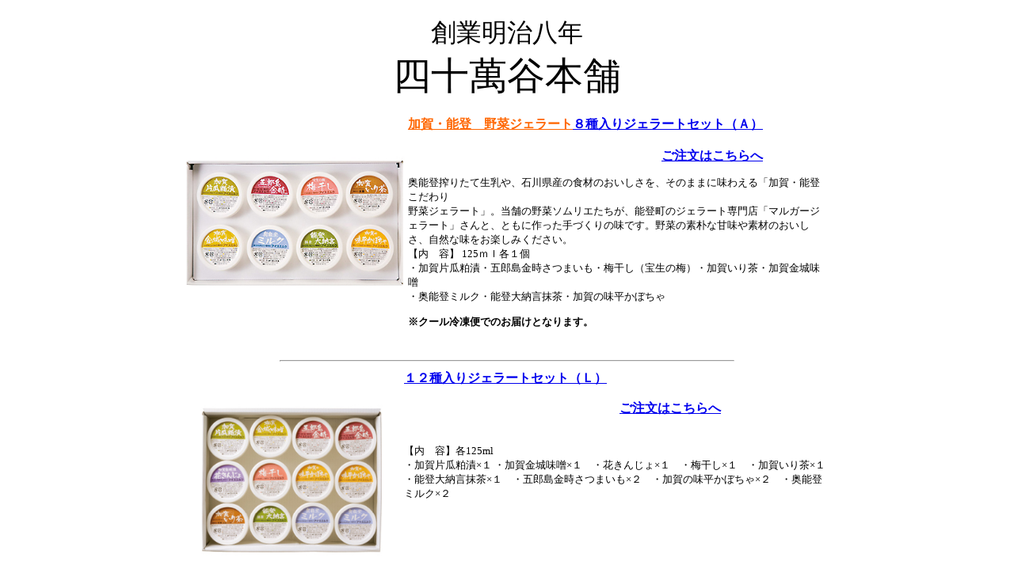

--- FILE ---
content_type: text/html
request_url: https://www.hokurikumeihin.com/sijimaya/jyera-to/index.html
body_size: 9003
content:
<!DOCTYPE HTML PUBLIC "-//W3C//DTD HTML 4.01 Transitional//EN">
<HTML>
<HEAD>
<META name="description" content="石川県・四十萬谷本舗　ジェラート(野菜・ルビーロマン)のお取り寄せは百選横丁">
<META name="keywords" content="石川県,四十萬谷本舗,ジェラート,ルビーロマン,お取り寄せ,百選横丁">
<META name="author" content="石川県,四十萬谷本舗,ジェラート,ルビーロマン,お取り寄せ,百選横丁">
<META name="GENERATOR" content="IBM WebSphere Studio Homepage Builder Version 13.0.0.0 for Windows">
<META http-equiv="Content-Type" content="text/html; charset=Shift_JIS">
<META http-equiv="Content-Style-Type" content="text/css">
<TITLE>銘品市場　石川県・四十萬谷本舗　ジェラート(野菜・ルビーロマン)</TITLE>
<META name="GENERATOR" content="IBM WebSphere Studio Homepage Builder Version 13.0.0.0 for Windows">
<META http-equiv="Content-Type" content="text/html; charset=Shift_JIS">
<META http-equiv="Content-Style-Type" content="text/css">
</HEAD>
<BODY vlink="#0000ff">
<P align="center"><FONT size="+4" color="#0000ff" face="HGP明朝E"><FONT color="#009999" face="HGP行書体"><FONT size="+4" color="#cc3300" face="HGP創英ﾌﾟﾚｾﾞﾝｽEB"><FONT size="+3" color="#000000" face="HGP行書体">創業明治八年</FONT><FONT color="#000000" face="HGP行書体"><BR>
四十萬谷本舗</FONT></FONT></FONT></FONT><BR>
</P>
<DIV align="center">
<TABLE>
  <TBODY>
    <TR>
      <TD height="202" valign="top" align="center" width="272"><A href="http://www.hyakuyoko.com/shopdetail/165007000002/product/"><IMG src="img/008.jpg" width="277" height="277" border="0" alt="四十萬谷本舗：８種入りジェラートセット（Ａ）"></A></TD>
      <TD height="202" valign="top" width="531"><FONT color="#ff6600"><B><A href="http://www.hyakuyoko.com/shopdetail/165007000002/product/"><STRONG><FONT color="#ff6600">加賀・能登　野菜ジェラート</FONT></STRONG>８種入りジェラートセット（Ａ）</A></B></FONT><FONT style="LINE-HEIGHT: 120%" color="#494949" size="3"><B><BR>
      　　</B><BR>
      　　　　　　　　　　　　　　　　　　　　</FONT><FONT style="LINE-HEIGHT: 120%" color="#ff00cc" size="3"><FONT color="#cc00cc"><FONT color="#ff00cc"><FONT color="#ff00cc"><B><A href="http://www.hyakuyoko.com/shopdetail/165007000002/product/">ご注文はこちらへ</A></B></FONT></FONT></FONT><BR>
      </FONT><FONT color="#000000" size="+1"><FONT size="-1"><BR>
      奥能登搾りたて生乳や、石川県産の食材のおいしさを、そのままに味わえる「加賀・能登こだわり　<BR>
      野菜ジェラート」。当舗の野菜ソムリエたちが、能登町のジェラート専門店「マルガージェラート」さんと、ともに作った手づくりの味です。野菜の素朴な甘味や素材のおいしさ、自然な味をお楽しみください。<BR>
      【内　容】 125ｍｌ各１個<BR>
      ・加賀片瓜粕漬・五郎島金時さつまいも・梅干し（宝生の梅）・加賀いり茶・加賀金城味噌<BR>
      ・奥能登ミルク・能登大納言抹茶・加賀の味平かぼちゃ<BR>
      </FONT></FONT><FONT style="LINE-HEIGHT: 120%" color="#000000" size="2"><BR>
      <B>※クール冷凍便でのお届けとなります。</B><BR>
      <BR>
      <A name="02"></A><BR>
      </FONT></TD>
    </TR>
  </TBODY>
</TABLE>
</DIV>
<HR width="572">
<DIV align="center">
<TABLE>
  <TBODY>
    <TR>
      <TD valign="middle" align="center" height="258" width="269"><A href="http://www.hyakuyoko.com/shopdetail/165007000001/165/007/product/"><IMG src="img/18222D013.jpg" width="270" height="270" border="0"></A></TD>
      <TD height="258" valign="top" width="534"><FONT style="LINE-HEIGHT: 120%" color="#494949" size="3"><B><A href="http://www.hyakuyoko.com/shopdetail/165007000001/165/007/product/">１２種入りジェラートセット（Ｌ）<BR>
      </A>　　　</B><B><BR>
      　　　　　　　　　　　　　　　　　<FONT color="#ff00cc"><FONT color="#cc00cc"><FONT color="#ff00cc"><A href="http://www.hyakuyoko.com/shopdetail/165007000001/165/007/product/">ご注文はこちらへ</A></FONT></FONT></FONT><BR>
      </B></FONT><BR>
      <FONT color="#000000"><BR>
      <FONT color="#000000" size="-1">【内　容】各125ml<BR>
      ・加賀片瓜粕漬×１ ・加賀金城味噌×１　・花きんじょ×１　・梅干し×１　・加賀いり茶×１<BR>
      ・能登大納言抹茶×１　・五郎島金時さつまいも×２　・加賀の味平かぼちゃ×２　・奥能登ミルク×２<BR>
      <BR>
      </FONT></FONT><BR>
      </TD>
    </TR>
  </TBODY>
</TABLE>
<HR width="572">
<DIV align="center">
<TABLE>
  <TBODY>
    <TR>
      <TD valign="middle" align="center" height="258" width="269"><A href="http://www.hyakuyoko.com/shopdetail/000000011200/"><IMG src="img/18222_D031.jpg" width="350" height="350" border="0" alt="四十萬谷本舗：石川県が育てた特別なぶどう｢ルビーロマンジェラート 10個入｣"><BR>
      <BR>
      <IMG src="img/18222_D031top35.jpg" width="350" height="228" border="0" alt="四十萬谷本舗：石川県が育てた特別なぶどう｢ルビーロマンジェラート 10個入｣"></A></TD>
      <TD height="258" valign="top" width="605"><FONT style="LINE-HEIGHT: 120%" color="#494949" size="3"><B><A href="http://www.hyakuyoko.com/shopdetail/000000011200/"><FONT size="5">｢ルビーロマンジェラート 10個入｣</FONT></A>　　　<BR>
      　　　　　　　　　　　　　　　　　　　　　　　　　　　　　　　　　　<FONT color="#ff00cc"><FONT color="#cc00cc"><FONT color="#ff00cc"><A href="http://www.hyakuyoko.com/shopdetail/000000011200/">ご注文はこちらへ</A></FONT></FONT></FONT><BR>
      </B></FONT><BR>
      <FONT color="#000000"><FONT size="5"><FONT color="#990033">ルビーロマンは石川県が育てた特別なぶどうです。</FONT><BR>
      </FONT><BR>
      <FONT size="4"><STRONG><FONT color="#ff3399">厳しい出荷基準にわずかに届かない加工用のルビーロマンを<BR>
      時間をかけて煮詰め、ジェラートにしました。<BR>
      約一粒半のルビーロマンから1個のジェラートが出来上がります。</FONT></STRONG></FONT><BR>
      <BR>
      </FONT><FONT size="4"><FONT color="#cc0066">ルビーロマンは、石川県が15年以上も前から育種に取り組み、<BR>
      2007年に品種登録されたオリジナルぶどうです。 <BR>
      ゴルフボールほどもある大きな粒と、果汁の糖度が高いのが特徴です。<BR>
      果実は鮮やかな赤色で、「宝石に一番近い果実」とも呼ばれています。</FONT><BR>
      </FONT><FONT color="#000000"><BR>
      <FONT size="3"><FONT color="#990066">ルビーロマンは厳しい品質基準が設けられており、秀品率は約４割。<BR>
      出荷量が少なく、地元 石川県でも食べたことのある人はまだ少ないのが現状です。<BR>
      ｢味はとても美味しいのに、わずかに基準に届かぬぶどうたちを何とか世にだしてやりたい｣<BR>
      そういう思いで、ルビーロマン・ジェラートの製品化に取り組みました。</FONT><BR>
      </FONT><BR>
      <FONT color="#660000">加工品においても、厳しい審査が待ち受けていました。<BR>
      マルガージェラートの職人「柴野さん」とともに開発し、ルビーロマンの高級なイメージを壊さぬよう改良を重ね、3年目でようやく、全農と石川県より認可を頂きました。<BR>
      </FONT><BR>
      </FONT><FONT color="#000000" size="-1">■商品名…ルビーロマンジェラート 10個入<BR>
      ■内容量…12g×10個<BR>
      ■保存方法…冷凍</FONT><FONT color="#000000"><BR>
      <BR>
      <FONT color="#ff0000" size="3">※クール冷凍便での発送となります。</FONT></FONT></TD>
    </TR>
  </TBODY>
</TABLE>
</DIV>
<BR>
<DIV align="center">
<CENTER><BR>
<CENTER><IMG src="img/line003.gif" width="420" height="7" border="0"></CENTER>
<P align="center"><B>☆<FONT color="#ff0033">　ご注文に関してのご注意　</FONT>☆</B><BR>
<B><BR>
「 四十萬谷本舗 」は、百選横丁サイトからのご注文となります。<BR>
<BR>
<BR>
佃煮のご注文は、<FONT color="#0000ff"><FONT color="#660066" face="ＭＳ Ｐゴシック"><A href="http://www.hyakuyoko.com/shopbrand/022/005/X/order/">百選横丁/特産品/加賀・能登特産</A><A href="http://www.hyakuyoko.com/shopbrand/068/023/X/order/"><BR>
</A></FONT></FONT><BR>
ジェラートのご注文は、<FONT color="#0000ff"><FONT color="#660066" face="ＭＳ Ｐゴシック"><A href="http://www.hyakuyoko.com/shopbrand/165/007/X/product/">百選横丁/アイスクリームのお取り寄せ/四十萬谷本舗</A></FONT></FONT><BR>
<BR>
</B><BR>
<FONT color="#cc0000"><B><FONT size="-1">百選横丁でのお支払い方法は</FONT></B></FONT><FONT color="#000000"><B><FONT size="-1"><BR>
</FONT><FONT size="-1" color="#cc0000">「クレジットカード決済」・｢銀行振込｣・「後払い決済」・「代金引換」の４種類となっております。</FONT></B></FONT></P>
<CENTER><IMG src="img/line003.gif" width="420" height="7" border="0"></CENTER>
<CENTER><BR>
<A href="http://www.hokurikumeihin.com/sijimaya/index.html"><IMG src="img/logo1.gif" width="281" height="37" border="0" alt="四十萬谷本舗　トップページ"><BR>
</A><BR>
</CENTER>
<CENTER>
<TABLE>
  <TBODY>
    <TR>
      <TD align="center" width="190" valign="middle"><A href="http://www.hyakuyoko.com/"><IMG src="img/hyakusenyokotyo.gif" width="190" height="75" border="0" alt="北陸のグルメ・産地直送のご当地グルメのお取り寄せ・通販は百選横丁"></A></TD>
      <TD align="center" width="190" valign="middle"><A href="http://www.hokurikumeihin.com/"><IMG src="img/hokurikumeihin_itiba.jpg" width="190" height="67" border="0" alt="北陸の隠れた銘品・特産品や美味しいものを紹介します。"></A></TD>
    </TR>
  </TBODY>
</TABLE>
</CENTER>
</CENTER>
</DIV>
<DIV align="center">
<CENTER></CENTER>
</DIV>
</DIV>
<DIV align="center">
<DIV align="center">
<CENTER>
<CENTER></CENTER>
</CENTER>
</DIV>
</DIV>
</BODY>
</HTML>